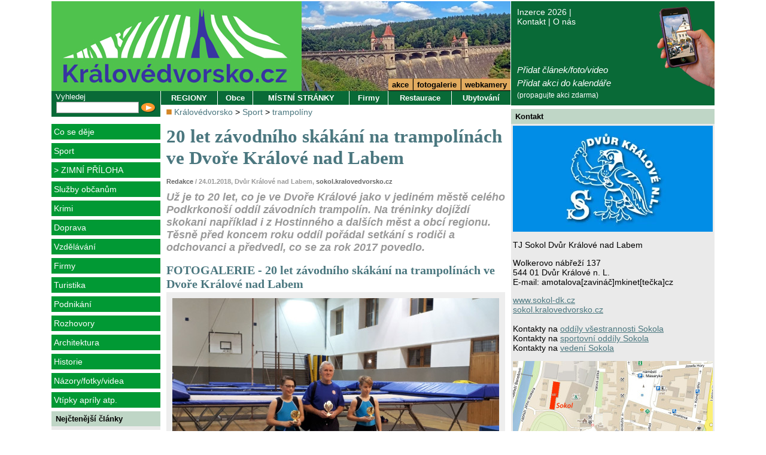

--- FILE ---
content_type: text/html; charset=windows-1250
request_url: https://www.kralovedvorsko.cz/sport/trampoliny/20-let-zavodniho-skakani-na-trampolinach-ve-dvore-kralove-nad-labem.html
body_size: 5588
content:
<!DOCTYPE HTML PUBLIC "-//W3C//DTD HTML 4.01 Transitional//EN"><html><head><title>20 let závodního skákání na trampolínách ve Dvoře Králové nad Labem, Královédvorsko</title><meta name="keywords" content="už, je, to, 20, let, co, ve, dvoře, králové, jako, v, jediném, městě, celého, podkrkonoší, oddíl, závodních, trampolín., na, tréninky, dojíždí, skokani, například, i, z, hostinného, a, dalších, měst, obcí, regionu., těsně, před, koncem, roku, pořádal, setkání, s, rodiči, odchovanci, předvedl, se, za&mldr;" /><meta name="description" content="Už je to 20 let, co je ve Dvoře Králové jako v jediném městě celého Podkrkonoší oddíl závodních trampolín. Na tréninky dojíždí skokani například i z Hostinného a dalších měst a obcí regionu. Těsně před koncem roku oddíl pořádal setkání s rodiči a odchovanci a předvedl, co se za rok 2017 povedlo." /><meta name="Generator" content="MultiCMS.net" /><meta http-equiv="Last-Modified" content="Wed, 24 Jan 2018 16:48:54 GMT" /><link href="/text.css?v=0" rel="stylesheet" type="text/css" /><link rel="alternate" type="application/rss+xml" title="RSS: Královédvorsko" href="https://www.kralovedvorsko.cz/rss.php" /><script src="//ajax.googleapis.com/ajax/libs/jquery/3.7.1/jquery.min.js" crossorigin></script><script>!window.jQuery&&document.write('<script src="/jquery.min.js" />')</script><meta property="og:title" content="20 let závodního skákání na trampolínách ve Dvoře Králové nad Labem" /><meta property="og:description" content="Už je to 20 let, co je ve Dvoře Králové jako v jediném městě celého Podkrkonoší oddíl závodních trampolín. Na tréninky dojíždí skokani například i z Hostinného a dalších měst a obcí regionu. Těsně před koncem roku oddíl pořádal setkání s rodiči a odchovanci a předvedl, co se za rok 2017 povedlo. " /><meta property="og:type" content="article" /><meta property="og:url" content="https://www.kralovedvorsko.cz/index.php?idx=50513" /><meta property="og:image" content="https://www.kralovedvorsko.cz/image.php?50508&amp;0"><meta property="og:image:type" content="image/jpeg"><meta property="og:image:width" content="1920"><meta property="og:image:height" content="1233"><link href="/main.css?v0" rel="stylesheet" type="text/css"><script src="/func.js?v0" type="text/javascript"></script><script src="/menu.js?v=5" type="text/javascript"></script>
<link rel="icon" href="/favicon-kd.ico" /><script type="text/javascript" src="/fancybox/lib/jquery.mousewheel-3.0.6.pack.js"></script>
<script type="text/javascript" src="/fancybox/jquery.fancybox.pack.js?v=2.1.5"></script>
<link rel="stylesheet" type="text/css" href="/fancybox/jquery.fancybox.css?v=2.1.5">
<link rel="stylesheet" type="text/css" href="/fancybox/helpers/jquery.fancybox-buttons.css?v=1.0.5">
<script type="text/javascript" src="/fancybox/helpers/jquery.fancybox-buttons.js?v=1.0.5"></script>
</head><body data-w="Královédvorsko.cz" class="p"><div id="root"><div class="popisreklamyhorni"></div><div id="lcol"><div id="logo"><div><a href="https://www.kralovedvorsko.cz"><img alt="" src="/img/logo.jpg" border="0"></a></div></div><div class="box"><div class="boxdb"><script type="text/javascript"><!--
function fsearch(){if(!CheckTextEntry(document.fs.stext,'Musíte zadat hledaný text!'))return false;return true}
//--></script>
<form method="GET" name="fs" action="/index.php" onsubmit="return fsearch();">
Vyhledej
<table width="100%" cellspacing="0">
<tr><td><input type="text" name="stext" class="inpfield100"></td><td class="clzpet" align="right" width="26"><input type="image" src="/img/sipka.png" onclick="if(fsearch()) document.fs.submit()"></td></tr>
</table>
<input type="hidden" name="page" value="main">
<input type="hidden" name="cat" value="-1">
<input type="hidden" name="sid" value=""></form></div></div><div id="lmenu"><a href="https://www.kralovedvorsko.cz/co-se-deje/">Co se děje</a><a href="https://www.kralovedvorsko.cz/sport/">Sport</a><div><a href="https://www.kralovedvorsko.cz/sport/zimni-priloha/" title="Články se zimní tématikou - poradna se zimním vybavením, mazáním lyží, doporučení zimních výletů a tras. Sněhová nadílka na horách.">&gt; ZIMNÍ PŘÍLOHA</a></div><a href="https://www.kralovedvorsko.cz/sluzby-obcanum/">Služby občanům</a><a href="https://www.kralovedvorsko.cz/krimi/">Krimi</a><a href="https://www.kralovedvorsko.cz/doprava/">Doprava</a><a href="https://www.kralovedvorsko.cz/vzdelani/">Vzdělávání</a><a href="https://www.kralovedvorsko.cz/nakupy-v-regionu/">Firmy</a><a href="https://www.kralovedvorsko.cz/turistika/">Turistika</a><a href="https://www.kralovedvorsko.cz/podnikani/">Podnikání</a><a href="https://www.kralovedvorsko.cz/rozhovory/">Rozhovory</a><a href="https://www.kralovedvorsko.cz/architektura/">Architektura</a><a href="https://www.kralovedvorsko.cz/historie/">Historie</a><a href="https://www.kralovedvorsko.cz/nazory-komentare/">Názory/fotky/videa</a><a href="https://www.kralovedvorsko.cz/vtipky-aprily-atp/">Vtípky apríly atp.</a></div><div class="popisreklamybox"></div><div class="box"><div class="box3header">Nejčtenější články</div><div class="box3text"></div></div><div class="popisreklamy"></div></div><div id="cont"><div id="hmenu"><div><a href="/inzerce-2026.html">Inzerce 2026</a> | <a href="/kontakt.html">Kontakt</a> | <a href="/o-nas.html">O nás</a></div><div id="hmenua"> <a href="/index.php?page=pridatm">Přidat článek/foto/video</a> <a href="/index.php?page=akce.nova">Přidat akci do kalendáře</a> <span>(propagujte akci zdarma)</span></div></div><div id="head"><div id="topmenuy" style="background-image:url(/image.php?11261&amp;6&amp;cw=349&amp;ch=150)" class="a" onclick="location='/g.php?idx=17954'"><ul id="imenu"><li><a href="/akce.html">akce</a></li><li><a href="/galerie-k-clankum.html">fotogalerie</a></li><li><a href="/webkamery-v-kralovehradeckem-kraji.html">webkamery</a></li></ul></div><table cellspacing="0" cellpadding="0" class="topmenu"><tr><td class="m" onclick="window.location='/regiony/'">REGIONY</td><td class="m" onclick="window.location='/regiony/obce-kralovedvorska/'">Obce</td><td class="m" onclick="window.location='/oddil-klub-spolek-organizace.html'">MÍSTNÍ STRÁNKY</td><td class="m" onclick="window.location='/nakupy-v-regionu/'">Firmy</td><td class="m" onclick="window.location='/firmy-v-regionu/restaurace/'">Restaurace</td><td class="m" onclick="window.location='/firmy-v-regionu/ubytovani/'">Ubytování</td><td width="1"><img alt="" src="/img/spacer.gif"></td></tr></table></div><div id="mcol"><div id="mtext"><span class="nav"><img alt="" src="/img/tl_button.gif" border="0"> <a href="/">Královédvorsko</a> &gt; <a href="/sport/" title="Sportovní zpravodajství včetně informací o jednotlivých sportovních klubech a oddílech">Sport</a> &gt; <a href="/sport/trampoliny/" title="">trampolíny</a></span><h1>20 let závodního skákání na trampolínách ve Dvoře Králové nad Labem</h1><div class="clzahlavi">
<a href="/index.php?author=2">Redakce</a> / 24.01.2018, Dvůr Králové nad Labem, <a href="http://sokol.kralovedvorsko.cz">sokol.kralovedvorsko.cz</a></div><div class="clperex">
  Už je to 20 let, co je ve Dvoře Králové jako v jediném městě celého Podkrkonoší oddíl závodních trampolín. Na tréninky dojíždí skokani například i z Hostinného a dalších měst a obcí regionu. Těsně před koncem roku oddíl pořádal setkání s rodiči a odchovanci a předvedl, co se za rok 2017 povedlo. </div>
<div class="popisreklamynapravo"></div>
<div id="art">
<h2>FOTOGALERIE - 20 let závodního skákání na trampolínách ve Dvoře Králové nad Labem</h2><div class="pgg"><a href="/g.php?idx=50508" class="pggm"><span></span><span class="b"></span><span class="h"></span><img src="/image.php?50508&amp;0&amp;cw=546&amp;ch=410" alt=""></a><div class="pggn"><a href="/g.php?idx=50509"><img src="/image.php?50509&amp;0&amp;cw=82&amp;ch=82" alt=""></a><a href="/g.php?idx=50510"><img src="/image.php?50510&amp;0&amp;cw=82&amp;ch=82" alt=""></a><a href="/g.php?idx=50511"><img src="/image.php?50511&amp;0&amp;cw=82&amp;ch=82" alt=""></a><a href="/g.php?idx=50512"><img src="/image.php?50512&amp;0&amp;cw=82&amp;ch=82" alt=""></a></div><div class="break"></div><a href="/20-let-zavodniho-skakani-na-trampolinach-ve-dvore-kralove-nad-labem.html">Zobrazit zmenšené náhledy VŠECH fotografií</a></div>Celých 20 let oddíl vede pan Jaromír Bek, kterému se podařilo vychovat řadu špičkových závodníků a hlavně udržet u sportování desítky až stovky dětí. <br>Poslechněte co letos potěšilo a co naopak trápí trenéra Jaromíra Beka a také čerstvé Mistry České republiky ve skocích synchronních dvojic Erika Motala a Tobiáše Kulveita. A pokud byste chtěli pomoci, oddíl postrádá další pomocníky, trenéry a rozhodčí.&nbsp;<div><br></div><div><br></div>

<iframe width="560" height="315" src="https://www.youtube.com/embed/SYE4bCqelVc?ecver=1" frameborder="0" allow="autoplay; encrypted-media" allowfullscreen=""></iframe><p><a href="http://sokol.kralovedvorsko.cz">Další články TJ Sokol Dvůr Králové </a></p></div>
<div class="popisreklamydolni"></div>
<div class="np"><div style="margin-top:20px"><iframe src="//www.facebook.com/plugins/like.php?href=https%3A%2F%2Fwww.kralovedvorsko.cz%2Findex.php%3Fidx%3D50513&amp;layout=standard&amp;show_faces=false&amp;width=500&amp;action=like&amp;colorscheme=light&amp;height=46" scrolling="no" frameborder="0" style="border:none; overflow:hidden; width:500px; height:46px;" allowTransparency="true"></iframe></div><a href="http://www.facebook.com/share.php?u=https%3A%2F%2Fwww.kralovedvorsko.cz%2Findex.php%3Fidx%3D50513&t=20+let+z%C3%A1vodn%C3%ADho+sk%C3%A1k%C3%A1n%C3%AD+na+trampol%C3%ADn%C3%A1ch+ve+Dvo%C5%99e+Kr%C3%A1lov%C3%A9+nad+Labem"><img src="/img/shfb.jpg" alt="" border="0" title="Sdílet na FaceBooku"></a> <a href="http://twitter.com/share?url=https%3A%2F%2Fwww.kralovedvorsko.cz%2Findex.php%3Fidx%3D50513&text=20+let+z%C3%A1vodn%C3%ADho+sk%C3%A1k%C3%A1n%C3%AD+na+trampol%C3%ADn%C3%A1ch+ve+Dvo%C5%99e+Kr%C3%A1lov%C3%A9+nad+Labem&via=AddThis"><img src="/img/shtw.jpg" alt="" border="0" title="Sdílet na Twitteru"></a> <a href="/index.php?page=poslatodkaz&amp;art=50513"><img src="/img/shem.jpg" alt="" border="0" title="Doporučit/Poslat emailem"></a> <a href="javascript:window.print()"><img src="/img/shprn.jpg" alt="" border="0" title="Vytisknout"></a></div><p><table cellpadding="0" cellspacing="0"><tr><td width="50%" class="grd"><table cellspacing="0" cellpadding="0" class="header"><tr><td class="header">Související články</td></tr></table><a href="/skokane-na-trampoline-sokola-dvur-kralove-n-l-zahajili-novou-sezonu.html">Skokané na trampolíně Sokola Dvůr Králové n.L. zahájili novou sezonu</a><br><a href="/sport/trampoliny/mcr-zactva-ve-skocich-na-trampoline-2018.html">MČR žactva ve skocích na trampolíně 2018</a><br><a href="/sport/trampoliny/skokane-na-trampoline-meli-svuj-posledni-letosni-zavod-ceskeho-poharu-a-k-tomu-navic-i-mistrovstvi-ceske-republiky-druzstev.html">Skokané na trampolíně měli svůj poslední letošní závod Českého poháru a k tomu navíc i mistrovství České republiky družstev</a><br></td></tr></table><table cellspacing="0" cellpadding="0" class="header"><tr><td class="header"><a href="/index.php?page=disc&amp;disc=50513">Vaše komentáře</a></td></tr></table><table width="100%" cellpadding="0">
<form name="f">
<script type="text/javascript"><!--
function DiscListSelected() {
 var temp='';
 for(i=0;i<document.f.elements.length;i++) {
  if(document.f.elements[i].name.substring(0,2)=='sd') {
   if(document.f.elements[i].checked) temp=temp+(temp?'|':'')+document.f.elements[i].value;
  }
 }
 if(!temp) window.alert('Musíte zvolit komentáře, které chcete zobrazit !');
 else window.location='/index.php?page=disc&disc=50513&sel='+temp;
}
//--></script>
<table width="100%" cellspacing="0" cellpadding="0"></table></form>
<div class="clzpet">Přečteno 1475x<br>&nbsp;</div>
<div class="clzpet">
 <a href="javascript:history.go(-1)"><img alt="" src="/img/tl_zpet.gif" border="0"> Zpět</a>
</div>
</div></div><div id="rcol"><div class="box"><div class="box3header">Kontakt</div><div class="box3text"><img alt="" width="334" height="177" src="/image.php?48200&0&amp;mw=334&amp;mh=177"><p>TJ Sokol Dvůr Králové nad Labem</p><p>Wolkerovo nábřeží 137<br>544 01 Dvůr Králové n. L.<br>E-mail: amotalova[zavináč]mkinet[tečka]cz</p><p><a href="TJ Sokol Dvůr Králové nad Labem Wolkerovo nábřeží 137 544 01 Dvůr Králové n. L. E-mail:&#9;amotalova[zavináč]mkinet[tečka]cz" target="_blank">www.sokol-dk.cz</a><br><a href="http://sokol.kralovedvorsko.cz/" target="_blank">sokol.kralovedvorsko.cz</a><br><br>Kontakty na <a href="https://www.sokol-dk.cz/?page=oddvsestr">oddíly všestrannosti Sokola</a><br>Kontakty na <a href="https://www.sokol-dk.cz/?page=oddsport" target="_blank">sportovní oddíly Sokola</a><br>Kontakty na <a href="https://www.sokol-dk.cz/?page=kontakt" target="_blank">vedení Sokola</a></p><p><a  href="/image.php?48201&amp;0" rel="ibox" data-fancybox-group="g" data-fancybox-type="image"><img alt="" width="334" src="/image.php?48201&0&amp;mw=334"></a><br></p></div></div><iframe src="//www.facebook.com/plugins/likebox.php?href=https%3A%2F%2Fwww.facebook.com%2Fsokoldk%2F%3Ffref%3Dts&amp;width=340&amp;height=590&amp;colorscheme=light&amp;show_faces=true&amp;header=true&amp;stream=true&amp;show_border=true&amp;appId=518870138182144" scrolling="no" frameborder="0" style="border:none; overflow:hidden; width:340px;height:590px;margin-bottom:15px" allowTransparency="true"></iframe><div class="popisreklamy"></div><div class="box3header">Kalendář akcí</div><div id="kaln0" class="kaln"></div><div id="kal0" class="kal"></div><p align="center">
<a href="http://www.toplist.cz" ><script type="text/javascript"><!--
document.write ('<img src="//toplist.cz/dot.asp?id=137469&amp;http='+escape(top.document.referrer)+'&amp;wi='+escape(window.screen.width)+'&he='+escape(window.screen.height)+'&amp;cd='+escape(window.screen.colorDepth)+'&amp;t='+escape(document.title)+'" width="1" height="1" border=0 alt="TOPlist" />'); 
//--></script><noscript><img SRC="//toplist.cz/dot.asp?id=137469" border="0"
alt="TOPlist" width="1" height="1" /></noscript></a>
</p>
</div>
</div><div class="break"></div><div id="footer">
<table cellspacing="0" cellpadding="0" class="n"><tr><td class="bottomline"><img alt="" src="/img/spacer.gif" width="1" height="1"></td><td class="bottomline"><img alt="" src="/img/spacer.gif" width="1" height="1"></td></tr><tr><td width="200" class="bottomlogo">
<img alt="" src="/img/logo_small.jpg"></td><td class="bottomcopy"><a href="/rss.php">RSS</a>, 2026 &copy; Kateřina Sekyrková<br>Poslední změna: 23.01.2026<br>Created by: 2026 &copy; <a href="http://www.smartware.cz/tvorba_internetovych_stranek.html" title="Vývoj software, tvorba internetových www stránek a aplikací">Smartware s.r.o.</a>, <a href="http://www.multicms.net/redakcni_system.html" title="Tvorba webových www stránek, Publikační a Redakční systém MultiCMS" target="_parent">Redakční systém MultiCMS</a></td></tr></table>
</div></div>
<script type="text/javascript"><!--
$(document).ready(function(){$('a[rel="ibox"]').fancybox({helpers:{title:{type:'inside'},buttons:{}}})});kalinit(0);//--></script>
<script type="text/javascript">
var gaJsHost = (("https:" == document.location.protocol) ? "https://ssl." : "http://www.");
document.write(unescape("%3Cscript src='" + gaJsHost + "google-analytics.com/ga.js' type='text/javascript'%3E%3C/script%3E"));
</script>
<script type="text/javascript">
var pageTracker = _gat._getTracker("UA-4163907-1");
pageTracker._initData();
pageTracker._trackPageview();
</script>
</body></html>